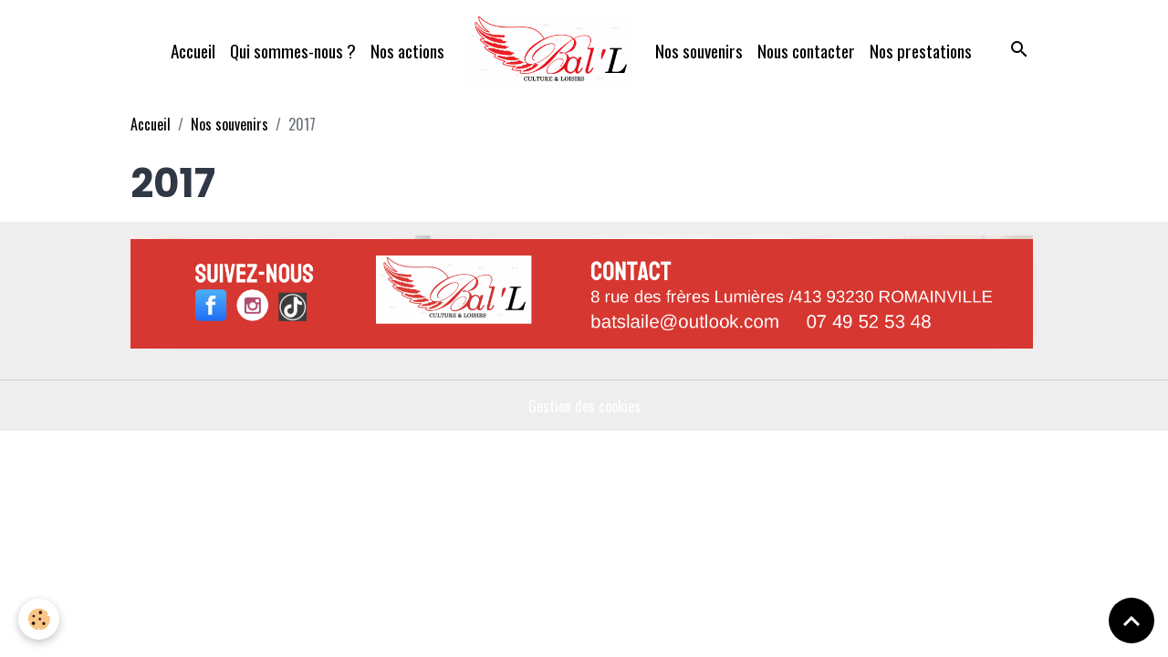

--- FILE ---
content_type: text/html; charset=UTF-8
request_url: https://www.associationball.fr/album-photo-souvenir-association-ball-bas-pays-romainville/cat-2017/
body_size: 20337
content:

<!DOCTYPE html>
<html lang="fr">
    <head>
        <title>2017</title>
        <meta name="theme-color" content="rgba(255, 255, 255, 0.896)">
        <meta name="msapplication-navbutton-color" content="rgba(255, 255, 255, 0.896)">
        <!-- METATAGS -->
        <!-- rebirth / basic -->
<!--[if IE]>
<meta http-equiv="X-UA-Compatible" content="IE=edge">
<![endif]-->
<meta charset="utf-8">
<meta name="viewport" content="width=device-width, initial-scale=1, shrink-to-fit=no">
    <meta name="description" content="2017" />
    <link rel="image_src" href="https://www.associationball.fr/medias/images/association-bal-l-2025.png" />
    <meta property="og:image" content="https://www.associationball.fr/medias/images/association-bal-l-2025.png" />
    <link href="//www.associationball.fr/fr/themes/designlines/6023ab548210fa5bfeeeb67f.css?v=47e72cf3c7800d329e98488808680535" rel="stylesheet">
    <link rel="canonical" href="https://www.associationball.fr/album-photo-souvenir-association-ball-bas-pays-romainville/cat-2017/">
    <meta name="msvalidate.01" content="D2B2F85E1FF8C8C1AC5AF736061F8A7B">
<meta name="generator" content="e-monsite (e-monsite.com)">

    <link rel="icon" href="https://www.associationball.fr/medias/site/favicon/log-bal-l.png">

<link href="https://fonts.googleapis.com/css?family=Rubik:300,400,700%7CPoppins:300,400,700&amp;display=swap" rel="stylesheet">

    
    <link rel="preconnect" href="https://fonts.googleapis.com">
    <link rel="preconnect" href="https://fonts.gstatic.com" crossorigin="anonymous">
    <link href="https://fonts.googleapis.com/css?family=Oswald:300,300italic,400,400italic,700,700italic&display=swap" rel="stylesheet">

<link href="//www.associationball.fr/themes/combined.css?v=6_1642769533_926" rel="stylesheet">


<link rel="preload" href="//www.associationball.fr/medias/static/themes/bootstrap_v4/js/jquery-3.6.3.min.js?v=26012023" as="script">
<script src="//www.associationball.fr/medias/static/themes/bootstrap_v4/js/jquery-3.6.3.min.js?v=26012023"></script>
<link rel="preload" href="//www.associationball.fr/medias/static/themes/bootstrap_v4/js/popper.min.js?v=31012023" as="script">
<script src="//www.associationball.fr/medias/static/themes/bootstrap_v4/js/popper.min.js?v=31012023"></script>
<link rel="preload" href="//www.associationball.fr/medias/static/themes/bootstrap_v4/js/bootstrap.min.js?v=31012023" as="script">
<script src="//www.associationball.fr/medias/static/themes/bootstrap_v4/js/bootstrap.min.js?v=31012023"></script>
<script src="//www.associationball.fr/themes/combined.js?v=6_1642769533_926&lang=fr"></script>
<script type="application/ld+json">
    {
        "@context" : "https://schema.org/",
        "@type" : "WebSite",
        "name" : "Association Bal'L",
        "url" : "https://www.associationball.fr/"
    }
</script>




        <!-- //METATAGS -->
            <script src="//www.associationball.fr/medias/static/js/rgpd-cookies/jquery.rgpd-cookies.js?v=2086"></script>
    <script>
                                    $(document).ready(function() {
            $.RGPDCookies({
                theme: 'bootstrap_v4',
                site: 'www.associationball.fr',
                privacy_policy_link: '/about/privacypolicy/',
                cookies: [{"id":null,"favicon_url":"https:\/\/ssl.gstatic.com\/analytics\/20210414-01\/app\/static\/analytics_standard_icon.png","enabled":true,"model":"google_analytics","title":"Google Analytics","short_description":"Permet d'analyser les statistiques de consultation de notre site","long_description":"Indispensable pour piloter notre site internet, il permet de mesurer des indicateurs comme l\u2019affluence, les produits les plus consult\u00e9s, ou encore la r\u00e9partition g\u00e9ographique des visiteurs.","privacy_policy_url":"https:\/\/support.google.com\/analytics\/answer\/6004245?hl=fr","slug":"google-analytics"},{"id":null,"favicon_url":"","enabled":true,"model":"addthis","title":"AddThis","short_description":"Partage social","long_description":"Nous utilisons cet outil afin de vous proposer des liens de partage vers des plateformes tiers comme Twitter, Facebook, etc.","privacy_policy_url":"https:\/\/www.oracle.com\/legal\/privacy\/addthis-privacy-policy.html","slug":"addthis"}],
                modal_title: 'Gestion\u0020des\u0020cookies',
                modal_description: 'd\u00E9pose\u0020des\u0020cookies\u0020pour\u0020am\u00E9liorer\u0020votre\u0020exp\u00E9rience\u0020de\u0020navigation,\nmesurer\u0020l\u0027audience\u0020du\u0020site\u0020internet,\u0020afficher\u0020des\u0020publicit\u00E9s\u0020personnalis\u00E9es,\nr\u00E9aliser\u0020des\u0020campagnes\u0020cibl\u00E9es\u0020et\u0020personnaliser\u0020l\u0027interface\u0020du\u0020site.',
                privacy_policy_label: 'Consulter\u0020la\u0020politique\u0020de\u0020confidentialit\u00E9',
                check_all_label: 'Tout\u0020cocher',
                refuse_button: 'Refuser',
                settings_button: 'Param\u00E9trer',
                accept_button: 'Accepter',
                callback: function() {
                    // website google analytics case (with gtag), consent "on the fly"
                    if ('gtag' in window && typeof window.gtag === 'function') {
                        if (window.jsCookie.get('rgpd-cookie-google-analytics') === undefined
                            || window.jsCookie.get('rgpd-cookie-google-analytics') === '0') {
                            gtag('consent', 'update', {
                                'ad_storage': 'denied',
                                'analytics_storage': 'denied'
                            });
                        } else {
                            gtag('consent', 'update', {
                                'ad_storage': 'granted',
                                'analytics_storage': 'granted'
                            });
                        }
                    }
                }
            });
        });
    </script>
        <script async src="https://www.googletagmanager.com/gtag/js?id=G-4VN4372P6E"></script>
<script>
    window.dataLayer = window.dataLayer || [];
    function gtag(){dataLayer.push(arguments);}
    
    gtag('consent', 'default', {
        'ad_storage': 'denied',
        'analytics_storage': 'denied'
    });
    
    gtag('js', new Date());
    gtag('config', 'G-4VN4372P6E');
</script>

                                    </head>
    <body id="album-photo-souvenir-association-ball-bas-pays-romainville_run_cat-2017" data-template="default">
        

                <!-- BRAND TOP -->
        
        <!-- NAVBAR -->
                                                                                                                                    <nav class="navbar navbar-expand-lg position-sticky contains-brand" id="navbar" data-animation="sliding">
                        <div class="container">
                                                                    <a aria-label="brand" class="navbar-brand d-inline-flex align-items-center d-lg-none" href="https://www.associationball.fr/">
                                                    <img src="https://www.associationball.fr/medias/site/logos/bal-l-prive.png" alt="Association Bal&#039;L" class="img-fluid brand-logo mr-2 d-inline-block">
                                                                        <span class="brand-titles d-lg-flex flex-column align-items-start">
                            <span class="brand-title d-none">Association Bal'L</span>
                                                        <span class="brand-subtitle d-none">Culture et loisirs</span>
                                                    </span>
                                            </a>
                                                    <button id="buttonBurgerMenu" title="BurgerMenu" class="navbar-toggler collapsed" type="button" data-toggle="collapse" data-target="#menu">
                    <span></span>
                    <span></span>
                    <span></span>
                    <span></span>
                </button>
                <div class="collapse navbar-collapse flex-lg-grow-0 ml-lg-auto" id="menu">
                                                                                                                                                    <ul class="navbar-nav navbar-menu nav-left nav-all-left">
                                                                                                                                                                                            <li class="nav-item" data-index="1">
                            <a class="nav-link" href="https://www.associationball.fr/">
                                                                Accueil
                            </a>
                                                                                </li>
                                                                                                                                                                                            <li class="nav-item" data-index="2">
                            <a class="nav-link" href="https://www.associationball.fr/http-www-association-ball-culture-et-loisirs-fr/qui-sommes-nous-.html">
                                                                Qui sommes-nous ?
                            </a>
                                                                                </li>
                                                                                                                                                                                            <li class="nav-item" data-index="3">
                            <a class="nav-link" href="https://www.associationball.fr/http-www-association-ball-culture-et-loisirs-fr/nos-actions-en-images.html">
                                                                Nos actions
                            </a>
                                                                                </li>
                                    </ul>
            
                                        <a class="navbar-brand d-none d-lg-flex" href="https://www.associationball.fr/">
                                            <img src="https://www.associationball.fr/medias/site/logos/bal-l-prive.png" alt="Association Bal&#039;L" class="img-fluid brand-logo d-inline-block">
                                                                <span class="brand-titles d-lg-flex flex-column">
                    <span class="brand-title d-none">Association Bal'L</span>
                                            <span class="brand-subtitle d-none">culture et loisirs</span>
                                    </span>
                                    </a>
                                                <ul class="navbar-nav navbar-menu nav-right nav-all-left">
                                                                                                                                                                                            <li class="nav-item" data-index="1">
                            <a class="nav-link" href="https://www.associationball.fr/album-photo-souvenir-association-ball-bas-pays-romainville/">
                                                                Nos souvenirs
                            </a>
                                                                                </li>
                                                                                                                                                                                            <li class="nav-item" data-index="2">
                            <a class="nav-link" href="https://www.associationball.fr/http-www-association-ball-culture-et-loisirs-fr/pour-contacter-l-association-bal-l.html">
                                                                Nous contacter
                            </a>
                                                                                </li>
                                                                                                                                                                                            <li class="nav-item" data-index="3">
                            <a class="nav-link" href="https://www.associationball.fr/http-www-association-ball-culture-et-loisirs-fr/nos-ateliers-1742076419.html">
                                                                Nos prestations
                            </a>
                                                                                </li>
                                    </ul>
            
                                    
                    
                                        <ul class="navbar-nav navbar-widgets ml-lg-4">
                                                <li class="nav-item d-none d-lg-block">
                            <a href="javascript:void(0)" class="nav-link search-toggler"><i class="material-icons md-search"></i></a>
                        </li>
                                                                    </ul>
                                        
                    
                                        <form method="get" action="https://www.associationball.fr/search/site/" id="navbar-search" class="fade">
                        <input class="form-control form-control-lg" type="text" name="q" value="" placeholder="Votre recherche" pattern=".{3,}" required>
                        <button type="submit" class="btn btn-link btn-lg"><i class="material-icons md-search"></i></button>
                        <button type="button" class="btn btn-link btn-lg search-toggler d-none d-lg-inline-block"><i class="material-icons md-clear"></i></button>
                    </form>
                                    </div>
                        </div>
                    </nav>

        <!-- HEADER -->
                                                        <header id="header">
                                </header>
                <!-- //HEADER -->

        <!-- WRAPPER -->
                                        <div id="wrapper">

                            <main id="main">

                                                                    <div class="container">
                                                        <ol class="breadcrumb">
                                    <li class="breadcrumb-item"><a href="https://www.associationball.fr/">Accueil</a></li>
                                                <li class="breadcrumb-item"><a href="https://www.associationball.fr/album-photo-souvenir-association-ball-bas-pays-romainville/">Nos souvenirs</a></li>
                                                <li class="breadcrumb-item active">2017</li>
                        </ol>

    <script type="application/ld+json">
        {
            "@context": "https://schema.org",
            "@type": "BreadcrumbList",
            "itemListElement": [
                                {
                    "@type": "ListItem",
                    "position": 1,
                    "name": "Accueil",
                    "item": "https://www.associationball.fr/"
                  },                                {
                    "@type": "ListItem",
                    "position": 2,
                    "name": "Nos souvenirs",
                    "item": "https://www.associationball.fr/album-photo-souvenir-association-ball-bas-pays-romainville/"
                  },                                {
                    "@type": "ListItem",
                    "position": 3,
                    "name": "2017",
                    "item": "https://www.associationball.fr/album-photo-souvenir-association-ball-bas-pays-romainville/cat-2017/"
                  }                          ]
        }
    </script>
                                                </div>
                                            
                                        
                                        
                                                            <div class="view view-album" id="view-category" data-category="cat-2017">
            <div class="container">
            <div class="row">
                <div class="col">
                                            <h1 class="view-title">2017</h1>
                                    </div>
            </div>
        </div>
    
                </div>


                </main>

                        </div>
        <!-- //WRAPPER -->

                <footer id="footer">
                            
<div id="rows-6023ab548210fa5bfeeeb67f" class="rows" data-total-pages="1" data-current-page="1">
                            
                        
                                                                                        
                                                                
                
                        
                
                
                                                                
                                    
                                
        
                                    <div id="row-6023ab548210fa5bfeeeb67f-1" class="row-container pos-1 page_1">
                    <div class="row-content container">
                                                                                <div class="row align-items-center" data-role="line">
                                    
                                                                                
                                                                                                                                                                                                            
                                                                                                                                                                
                                                                                
                                                                                
                                                                                                                        
                                                                                
                                                                                                                                                                            
                                                                                        <div data-role="cell" data-size="lg" id="cell-5e85fc19a7e96cff9a931198" class="col">
                                               <div class="col-content col-no-widget">                                                        <div class="widget-image text-center">
        <img src="/medias/images/capture-d-e-cran-2025-09-17-a-13.29.16.png?brightness=1&contrast=1&gravity=auto&v=1" alt="Capture d e cran 2025 09 17 a 13 29 16" width="1812" height="230" loading="eager" class="img-fluid">
    </div>
                                                                                                    </div>
                                            </div>
                                                                                                                                                        </div>
                                            </div>
                                    </div>
                        </div>

                        <div class="container">
                
                
                            </div>

                            <ul id="legal-mentions" class="footer-mentions">
    
    
    
    
    
            <li><button id="cookies" type="button" aria-label="Gestion des cookies">Gestion des cookies</button></li>
    </ul>
                    </footer>
        
        
        
            

 
    
						 	 





                <button id="scroll-to-top" class="d-none d-sm-inline-block" type="button" aria-label="Scroll top" onclick="$('html, body').animate({ scrollTop:0}, 600);">
            <i class="material-icons md-lg md-expand_less"></i>
        </button>
        
            </body>
</html>


--- FILE ---
content_type: text/css; charset=UTF-8
request_url: https://www.associationball.fr/fr/themes/designlines/6023ab548210fa5bfeeeb67f.css?v=47e72cf3c7800d329e98488808680535
body_size: 197
content:
#row-6023ab548210fa5bfeeeb67f-1{padding:-67px;border-top:none;border-right:none;border-bottom:none;border-left:none}@media screen and (max-width:992px){#row-6023ab548210fa5bfeeeb67f-1{}}